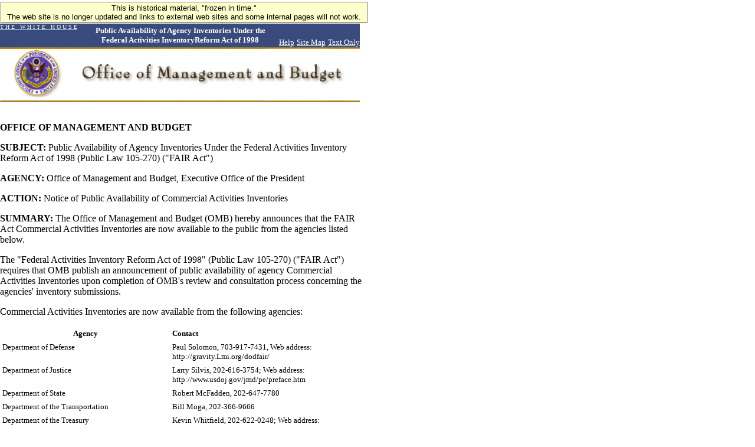

--- FILE ---
content_type: text/html; charset=UTF-8
request_url: https://clintonwhitehouse5.archives.gov/OMB-upper/fedreg/fair03.html
body_size: 3325
content:
<HTML><HEAD><TITLE>Office of Management and Budget</TITLE><BODY bgColor=#ffffff leftmargin="0" topmargin="0" marginwidth="0" marginheight="0">
<!-- Google Tag Manager (noscript) -->
<noscript><iframe alt="Google Tag Manager" src="https://www.googletagmanager.com/ns.html?id=GTM-WLMC86"
height="0" width="0" style="display:none;visibility:hidden" title="Google Tag Manager"></iframe></noscript>
<!-- End Google Tag Manager (noscript) -->

<!-- Google Tag Manager -->
<script>(function(w,d,s,l,i){w[l]=w[l]||[];w[l].push({'gtm.start':
new Date().getTime(),event:'gtm.js'});var f=d.getElementsByTagName(s)[0],
j=d.createElement(s),dl=l!='dataLayer'?'&l='+l:'';j.async=true;j.src=
'https://www.googletagmanager.com/gtm.js?id='+i+dl;f.parentNode.insertBefore(j,f);
})(window,document,'script','dataLayer','GTM-WLMC86');</script>
<!-- End Google Tag Manager -->

<style type="text/css">
#menufloat {
position:fixed;
font-family:Arial, Helvetica, sans-serif;
background-color:#FFFFCC;
font-size:.8em;
padding:2px 5px 2px 5px;
top: 2px;
margin:1px;
text-align:center;
width:610px;

/*z-index:5;*/
border:solid 1px #666666;
}
#frozen-spacer {
	margin-top:22px;
}

</style>

<!-- Google Tag Manager -->
<script>(function(w,d,s,l,i){w[l]=w[l]||[];w[l].push({'gtm.start':
new Date().getTime(),event:'gtm.js'});var f=d.getElementsByTagName(s)[0],
j=d.createElement(s),dl=l!='dataLayer'?'&l='+l:'';j.async=true;j.src=
'https://www.googletagmanager.com/gtm.js?id='+i+dl;f.parentNode.insertBefore(j,f);
})(window,document,'script','dataLayer','GTM-WLMC86');</script>
<!-- End Google Tag Manager -->
<div id="menufloat">This is historical material, "frozen in time."<br />
The web site is no longer updated and links to external web sites and some internal pages will not work.</div>
<div id="frozen-spacer">&nbsp;</div>
<!-- NOTE: THIS FILE WAS NOT PRESENT ON THE ORIGINAL CLINTON WHITE HOUSE WEBSITE.  
IT WAS ADDED 11/21/2014 BY MICHAEL LINGENFELTER AT THE NATIONAL ARCHIVES AND RECORDS ADMINISTRATION --><TABLE border=0 width=610 BORDER="0" CELLPADDING="0" CELLSPACING="0">  <TBODY>  <TR>    <TD height=40 vAlign=top><table width="610" height="40" BGCOLOR="#394B7C" BORDER="0" CELLSPACING="0" CELLPADDING="0">        <TBODY><!-- Begin Banner Bar -->        <TR>          <TD height=40 vAlign=top width="25%">				<p align="left"><a HREF="/index.html"><font face="Times New Roman, Times, serif" color="#FFFFFF"	size="1">T H E &nbsp; W H I T E &nbsp; H O U S E</font></a></p>			    </TD>          <TD height=40 width="50%">		<p align="center">                		<font face="Times New Roman, Times, serif" size="2" color="#FFFFFF">                		<b>Public Availability of Agency Inventories Under the Federal Activities InventoryReform Act of 1998</b>              		</font>              		</p>   	    </TD>          <TD height=40 vAlign=bottom width="25%">		<p align="right">                		              		<a HREF="/WH/html/helpdsk.html"><font face="Times New Roman, Times, serif" size="2" color="#FFFFFF">Help</font></a>                		              		<a HREF="/site_map.html"><font face="Times New Roman, Times, serif" size="2" color="#FFFFFF">Site Map</font></a>                		            		<a HREF="/textonly/OMB/fedreg/fair03.html"><font face="Times New Roman, Times, serif" size="2" color="#FFFFFF">Text Only</font></a>                		</p>    	    </TD>      </TR>      </TBODY>    </TABLE><!-- End Banner Bar --></TD></TR></TBODY></TABLE><!-- Begin Banner Image Division --><TABLE width=610 BORDER="0" CELLPADDING="0" CELLSPACING="0">  <TBODY>  <TR>    <TD height="90">	<A HREF="/OMB/index.html"><img src="/media/ombcollage.gif" alt="/OMB/index.html" align="top" width="610" height="90" border="0"></A>      	<img src="/media/goldbar.jpg" width="610" height="3" align="top" border="0"></TD>  </TR><!-- End Banner Image Division -->     </TBODY></TABLE><TABLE border=0 height=505 width=618 BORDER="0" CELLPADDING="0" CELLSPACING="0">  <TBODY> <!-- Begin Content Division -->    <TD align=left height=314 rowSpan=14 vAlign=top width=618 colspan="2"><!-- Begin Content Section --><BR>	

<P><STRONG>OFFICE OF MANAGEMENT AND BUDGET</STRONG></P>

<P><STRONG>SUBJECT:</STRONG> Public Availability of Agency Inventories Under the Federal Activities Inventory Reform
Act of 1998 (Public Law 105-270) ("FAIR Act")</P>

<P><STRONG>AGENCY:</STRONG> Office of Management and Budget, Executive Office of the President</P>

<P><STRONG>ACTION:</STRONG> Notice of Public Availability of Commercial Activities Inventories</P>

<P><STRONG>SUMMARY:</STRONG> The Office of Management and Budget (OMB) hereby announces that the FAIR Act
Commercial Activities Inventories are now available to the public from the agencies listed below.</P>

<P>The "Federal Activities Inventory Reform Act of 1998" (Public Law 105-270) ("FAIR Act") requires
that OMB publish an announcement of public availability of agency Commercial Activities Inventories
upon completion of OMB's review and consultation process concerning the agencies' inventory
submissions.</P>

<P>Commercial Activities Inventories are now available from the following agencies: 
<p>
<TABLE BORDER="0" WIDTH="100%" CELLPADDING="3" CELLSPACING="1">
<TR VALIGN="TOP"><TD>
<P ALIGN="CENTER"><FONT SIZE="-1"><STRONG>Agency</STRONG></FONT></TD>
<TD><FONT SIZE="-1"><STRONG>Contact</STRONG></FONT></TD></TR>
<TR VALIGN="TOP"><TD><FONT SIZE="-1">Department of Defense</FONT></TD>
<TD><FONT SIZE="-1">Paul Solomon, 703-917-7431, Web address:<br>
http://gravity.Lmi.org/dodfair/</FONT></TD></TR>
<TR VALIGN="TOP"><TD><FONT SIZE="-1">Department of Justice</FONT></TD>
<TD><FONT SIZE="-1">Larry Silvis, 202-616-3754; Web address:<br>
http://www.usdoj.gov/jmd/pe/preface.htm</FONT></TD></TR>
<TR VALIGN="TOP"><TD><FONT SIZE="-1">Department of State</FONT></TD>
<TD><FONT SIZE="-1">Robert McFadden, 202-647-7780</FONT></TD></TR>
<TR VALIGN="TOP"><TD><FONT SIZE="-1">Department of the Transportation</FONT></TD>
<TD><FONT SIZE="-1">Bill Moga, 202-366-9666</FONT></TD></TR>
<TR VALIGN="TOP"><TD><FONT SIZE="-1">Department of the Treasury</FONT></TD>
<TD><FONT SIZE="-1">Kevin Whitfield, 202-622-0248; Web address:<br>
http://www.treas.gov/fair</FONT></TD></TR>
<TR VALIGN="TOP"><TD><FONT SIZE="-1">Department of Veterans Affairs</FONT></TD>
<TD><FONT SIZE="-1">John O'Hara, 202-273-5068; Web address: <br>
http://www.va.gov; E-mail: fairact@mail.va.gov;<br>
fax: 202-273-5991 or 202-273-5993</FONT></TD></TR>
<TR VALIGN="TOP"><TD><FONT SIZE="-1">Federal Communications Commission</FONT></TD>
<TD><FONT SIZE="-1">Mark Reger, 202-418-1925</FONT></TD></TR>
<TR VALIGN="TOP"><TD><FONT SIZE="-1">Federal Emergency Management Agency</FONT></TD>
<TD><FONT SIZE="-1">Mary Ellen Presgraves, 202-646-2988</FONT></TD></TR>
<TR VALIGN="TOP"><TD><FONT SIZE="-1">Intelligence Community Management Staff<br>
&nbsp;&nbsp;&nbsp;and Central Intelligence Agency*</FONT></TD>
<TD><FONT SIZE="-1">Office of Public Affairs, 703-874-3050</FONT></TD></TR>
<TR VALIGN="TOP"><TD><FONT SIZE="-1">Intelligence Community: Other Agencies*</FONT></TD>
<TD><FONT SIZE="-1">Competitive Sourcing Officer, 703-695-1860</FONT></TD></TR>
<TR VALIGN="TOP"><TD><FONT SIZE="-1">National Capital Planning Commission</FONT></TD>
<TD><FONT SIZE="-1">Teresa Jackson, 202-482-7217</FONT></TD></TR>
<TR VALIGN="TOP"><TD><FONT SIZE="-1">National Transportation Safety Board</FONT></TD>
<TD><FONT SIZE="-1">Donald J. Libera or Richard Miller, 202-314-6210</FONT></TD></TR>
<TR VALIGN="TOP"><TD><FONT SIZE="-1">Offices of Inspector General:</FONT><br>                                                  
<FONT SIZE="-1">&nbsp;&nbsp;&nbsp;Department of Agriculture</FONT><br>                 
<FONT SIZE="-1">&nbsp;&nbsp;&nbsp;Department of Defense</FONT><br>                                                          
<FONT SIZE="-1">&nbsp;&nbsp;&nbsp;Department of State</FONT><br>                                                             
<FONT SIZE="-1">&nbsp;&nbsp;&nbsp;Department of the Treasury</FONT><br>                                                  
<FONT SIZE="-1">&nbsp;&nbsp;&nbsp;Department of the Treasury,</FONT><br>    
<FONT SIZE="-1">&nbsp;&nbsp;&nbsp;&nbsp;&nbsp;&nbsp;Tax Administration</FONT><br>                  
<FONT SIZE="-1">&nbsp;&nbsp;&nbsp;Railroad Retirement Board</FONT></TD>
<TD>
<BR><FONT SIZE="-1">Richard M. Guyer, 202-690-0291</FONT><br>                                                
<FONT SIZE="-1">Joel L. Leson, 703-604-9701</FONT><br>                                                         
<FONT SIZE="-1">James K. Blubaugh, 202-647-5013</FONT><br>                                               
<FONT SIZE="-1">Emilie Baebel, 202-927-5200</FONT><br>                                                        
<FONT SIZE="-1">Agapi Doulaveris, 202-622-3968</FONT><br>                                  
<br>
<FONT SIZE="-1">Martin J. Dickman, 312-751-4690</FONT></TD></TR>
<TR VALIGN="TOP"><TD><FONT SIZE="-1">Peace Corps </FONT></TD>
<TD><FONT SIZE="-1">Susan Hancks, 202-692-1612</FONT></TD></TR>
<TR VALIGN="TOP"><TD><FONT SIZE="-1">Smithsonian Institution</FONT></TD>
<TD><FONT SIZE="-1">L. Carole Wharton, 202-357-2917</FONT></TD></TR>
<TR VALIGN="TOP"><TD><FONT SIZE="-1">Federal Retirement Thrift Investment Board </FONT></TD>
<TD><FONT SIZE="-1">Richard White, 202-942-1633<U></U></FONT></TD></TR></TABLE>

<P><STRONG><U></U>* Note: Appropriate security clearance and need to know must be established for access.<U></STRONG></U></P>

<P><STRONG>Date:</STRONG> December 27, 1999</P>

<P><STRONG>Stephen A. Weigler</STRONG><BR>
<EM>Acting Associate Director for Administration</EM></P>

      <!-- Begin Footer Section - leaving static for now -->       <P>       <HR align=center width=250>	<p align="center">		<a HREF="/OMB/budget/index.html"><font size="2">The Budget</font></a>	&nbsp;|&nbsp;		<a HREF="/OMB/legislative/index.html"><font size="2">Legislative Information</font></a>	&nbsp;|&nbsp;		<a HREF="/OMB/mgmt-gpra/index.html"><font size="2">Management Reform/GPRA</font></a>		<BR>		<a HREF="/OMB/grants/index.html"><font size="2">Grants Management</font></a>		<BR>		<a HREF="/OMB/financial/index.html"><font size="2">Financial Management</font></a>		&nbsp;|&nbsp;		<a HREF="/OMB/procurement/index.html"><font size="2">Procurement Policy</font></a>		&nbsp;|&nbsp;		<a HREF="/OMB/inforeg/index.html"><font size="2">Information & Regulatory Policy</font></a>	<BR>			<a HREF="/WH/EOP/html/contact_the_whitehouse.html"><font size="2">Contact the White House Web Master</font></a>		<BR><BR>				<a HREF="/WH/html/privacy.html"><font face="Times New Roman, Times, serif" size="2" color="#000000">Privacy Statement</font></a>			</p><!-- End Content Section -->  </TD>  </TR>  </TBODY> </TABLE></BODY></HTML>
